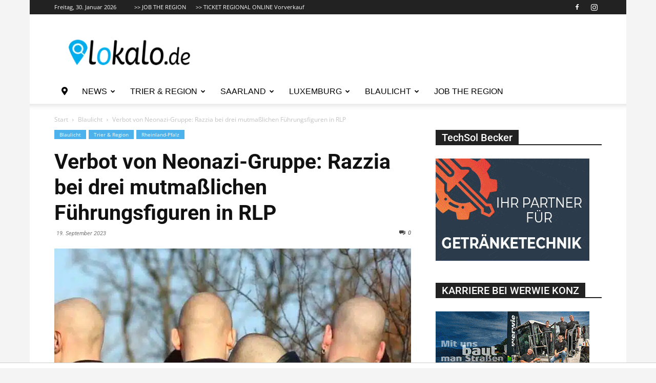

--- FILE ---
content_type: text/html; charset=utf-8
request_url: https://www.google.com/recaptcha/api2/aframe
body_size: 266
content:
<!DOCTYPE HTML><html><head><meta http-equiv="content-type" content="text/html; charset=UTF-8"></head><body><script nonce="6l54QMC541dZiIj643-cSg">/** Anti-fraud and anti-abuse applications only. See google.com/recaptcha */ try{var clients={'sodar':'https://pagead2.googlesyndication.com/pagead/sodar?'};window.addEventListener("message",function(a){try{if(a.source===window.parent){var b=JSON.parse(a.data);var c=clients[b['id']];if(c){var d=document.createElement('img');d.src=c+b['params']+'&rc='+(localStorage.getItem("rc::a")?sessionStorage.getItem("rc::b"):"");window.document.body.appendChild(d);sessionStorage.setItem("rc::e",parseInt(sessionStorage.getItem("rc::e")||0)+1);localStorage.setItem("rc::h",'1769787949443');}}}catch(b){}});window.parent.postMessage("_grecaptcha_ready", "*");}catch(b){}</script></body></html>